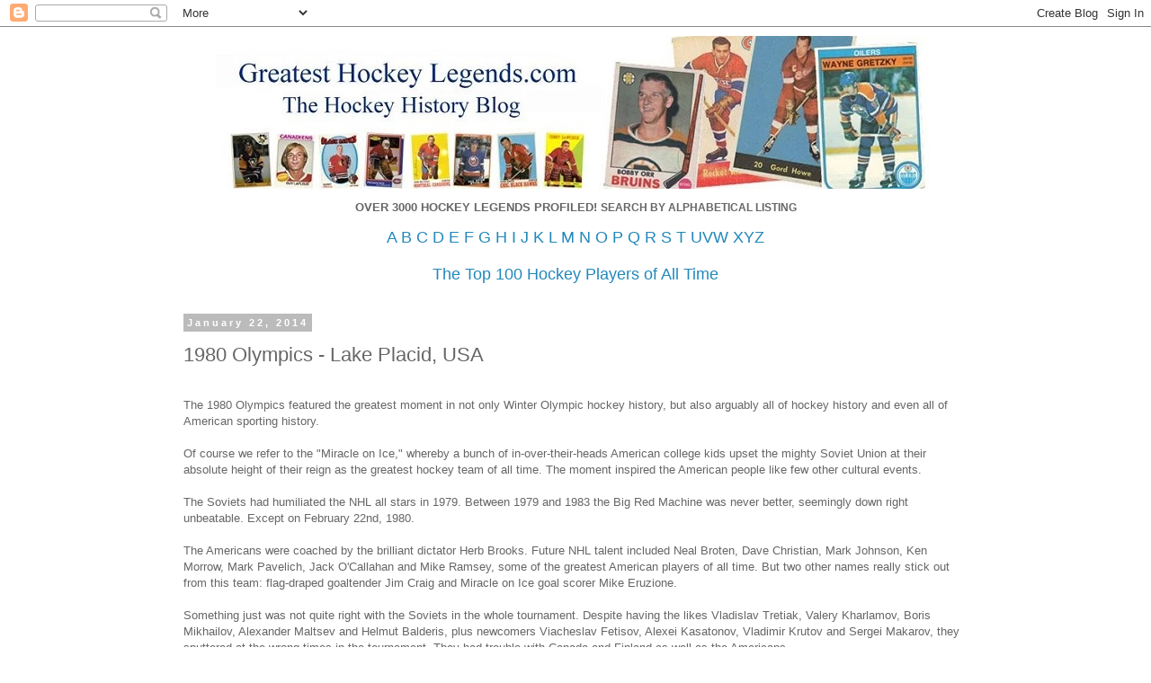

--- FILE ---
content_type: text/html; charset=UTF-8
request_url: http://www.greatesthockeylegends.com/2010/02/1980-olympics-lake-placid-usa.html?showComment=1324482784211
body_size: 15094
content:
<!DOCTYPE html>
<html class='v2' dir='ltr' lang='en-GB'>
<head>
<link href='https://www.blogger.com/static/v1/widgets/335934321-css_bundle_v2.css' rel='stylesheet' type='text/css'/>
<meta content='width=1100' name='viewport'/>
<meta content='text/html; charset=UTF-8' http-equiv='Content-Type'/>
<meta content='blogger' name='generator'/>
<link href='http://www.greatesthockeylegends.com/favicon.ico' rel='icon' type='image/x-icon'/>
<link href='http://www.greatesthockeylegends.com/2010/02/1980-olympics-lake-placid-usa.html' rel='canonical'/>
<link rel="alternate" type="application/atom+xml" title="Greatest Hockey Legends.com - Atom" href="http://www.greatesthockeylegends.com/feeds/posts/default" />
<link rel="alternate" type="application/rss+xml" title="Greatest Hockey Legends.com - RSS" href="http://www.greatesthockeylegends.com/feeds/posts/default?alt=rss" />
<link rel="service.post" type="application/atom+xml" title="Greatest Hockey Legends.com - Atom" href="https://www.blogger.com/feeds/18260422/posts/default" />

<link rel="alternate" type="application/atom+xml" title="Greatest Hockey Legends.com - Atom" href="http://www.greatesthockeylegends.com/feeds/8750586022222901265/comments/default" />
<!--Can't find substitution for tag [blog.ieCssRetrofitLinks]-->
<meta content='http://www.greatesthockeylegends.com/2010/02/1980-olympics-lake-placid-usa.html' property='og:url'/>
<meta content='1980 Olympics - Lake Placid, USA' property='og:title'/>
<meta content=' The 1980 Olympics featured the greatest moment in not only Winter Olympic hockey history, but also arguably all of hockey history and even ...' property='og:description'/>
<title>Greatest Hockey Legends.com: 1980 Olympics - Lake Placid, USA</title>
<style id='page-skin-1' type='text/css'><!--
/*
-----------------------------------------------
Blogger Template Style
Name:     Simple
Designer: Blogger
URL:      www.blogger.com
----------------------------------------------- */
/* Content
----------------------------------------------- */
body {
font: normal normal 12px 'Trebuchet MS', Trebuchet, Verdana, sans-serif;
color: #666666;
background: #ffffff none repeat scroll top left;
padding: 0 0 0 0;
}
html body .region-inner {
min-width: 0;
max-width: 100%;
width: auto;
}
h2 {
font-size: 22px;
}
a:link {
text-decoration:none;
color: #2288bb;
}
a:visited {
text-decoration:none;
color: #888888;
}
a:hover {
text-decoration:underline;
color: #33aaff;
}
.body-fauxcolumn-outer .fauxcolumn-inner {
background: transparent none repeat scroll top left;
_background-image: none;
}
.body-fauxcolumn-outer .cap-top {
position: absolute;
z-index: 1;
height: 400px;
width: 100%;
}
.body-fauxcolumn-outer .cap-top .cap-left {
width: 100%;
background: transparent none repeat-x scroll top left;
_background-image: none;
}
.content-outer {
-moz-box-shadow: 0 0 0 rgba(0, 0, 0, .15);
-webkit-box-shadow: 0 0 0 rgba(0, 0, 0, .15);
-goog-ms-box-shadow: 0 0 0 #333333;
box-shadow: 0 0 0 rgba(0, 0, 0, .15);
margin-bottom: 1px;
}
.content-inner {
padding: 10px 40px;
}
.content-inner {
background-color: #ffffff;
}
/* Header
----------------------------------------------- */
.header-outer {
background: transparent none repeat-x scroll 0 -400px;
_background-image: none;
}
.Header h1 {
font: normal normal 40px 'Trebuchet MS',Trebuchet,Verdana,sans-serif;
color: #000000;
text-shadow: 0 0 0 rgba(0, 0, 0, .2);
}
.Header h1 a {
color: #000000;
}
.Header .description {
font-size: 18px;
color: #000000;
}
.header-inner .Header .titlewrapper {
padding: 22px 0;
}
.header-inner .Header .descriptionwrapper {
padding: 0 0;
}
/* Tabs
----------------------------------------------- */
.tabs-inner .section:first-child {
border-top: 0 solid #dddddd;
}
.tabs-inner .section:first-child ul {
margin-top: -1px;
border-top: 1px solid #dddddd;
border-left: 1px solid #dddddd;
border-right: 1px solid #dddddd;
}
.tabs-inner .widget ul {
background: transparent none repeat-x scroll 0 -800px;
_background-image: none;
border-bottom: 1px solid #dddddd;
margin-top: 0;
margin-left: -30px;
margin-right: -30px;
}
.tabs-inner .widget li a {
display: inline-block;
padding: .6em 1em;
font: normal normal 12px 'Trebuchet MS', Trebuchet, Verdana, sans-serif;
color: #000000;
border-left: 1px solid #ffffff;
border-right: 1px solid #dddddd;
}
.tabs-inner .widget li:first-child a {
border-left: none;
}
.tabs-inner .widget li.selected a, .tabs-inner .widget li a:hover {
color: #000000;
background-color: #eeeeee;
text-decoration: none;
}
/* Columns
----------------------------------------------- */
.main-outer {
border-top: 0 solid transparent;
}
.fauxcolumn-left-outer .fauxcolumn-inner {
border-right: 1px solid transparent;
}
.fauxcolumn-right-outer .fauxcolumn-inner {
border-left: 1px solid transparent;
}
/* Headings
----------------------------------------------- */
div.widget > h2,
div.widget h2.title {
margin: 0 0 1em 0;
font: normal bold 11px 'Trebuchet MS',Trebuchet,Verdana,sans-serif;
color: #000000;
}
/* Widgets
----------------------------------------------- */
.widget .zippy {
color: #999999;
text-shadow: 2px 2px 1px rgba(0, 0, 0, .1);
}
.widget .popular-posts ul {
list-style: none;
}
/* Posts
----------------------------------------------- */
h2.date-header {
font: normal bold 11px Arial, Tahoma, Helvetica, FreeSans, sans-serif;
}
.date-header span {
background-color: #bbbbbb;
color: #ffffff;
padding: 0.4em;
letter-spacing: 3px;
margin: inherit;
}
.main-inner {
padding-top: 35px;
padding-bottom: 65px;
}
.main-inner .column-center-inner {
padding: 0 0;
}
.main-inner .column-center-inner .section {
margin: 0 1em;
}
.post {
margin: 0 0 45px 0;
}
h3.post-title, .comments h4 {
font: normal normal 22px 'Trebuchet MS',Trebuchet,Verdana,sans-serif;
margin: .75em 0 0;
}
.post-body {
font-size: 110%;
line-height: 1.4;
position: relative;
}
.post-body img, .post-body .tr-caption-container, .Profile img, .Image img,
.BlogList .item-thumbnail img {
padding: 2px;
background: #ffffff;
border: 1px solid #eeeeee;
-moz-box-shadow: 1px 1px 5px rgba(0, 0, 0, .1);
-webkit-box-shadow: 1px 1px 5px rgba(0, 0, 0, .1);
box-shadow: 1px 1px 5px rgba(0, 0, 0, .1);
}
.post-body img, .post-body .tr-caption-container {
padding: 5px;
}
.post-body .tr-caption-container {
color: #666666;
}
.post-body .tr-caption-container img {
padding: 0;
background: transparent;
border: none;
-moz-box-shadow: 0 0 0 rgba(0, 0, 0, .1);
-webkit-box-shadow: 0 0 0 rgba(0, 0, 0, .1);
box-shadow: 0 0 0 rgba(0, 0, 0, .1);
}
.post-header {
margin: 0 0 1.5em;
line-height: 1.6;
font-size: 90%;
}
.post-footer {
margin: 20px -2px 0;
padding: 5px 10px;
color: #666666;
background-color: #eeeeee;
border-bottom: 1px solid #eeeeee;
line-height: 1.6;
font-size: 90%;
}
#comments .comment-author {
padding-top: 1.5em;
border-top: 1px solid transparent;
background-position: 0 1.5em;
}
#comments .comment-author:first-child {
padding-top: 0;
border-top: none;
}
.avatar-image-container {
margin: .2em 0 0;
}
#comments .avatar-image-container img {
border: 1px solid #eeeeee;
}
/* Comments
----------------------------------------------- */
.comments .comments-content .icon.blog-author {
background-repeat: no-repeat;
background-image: url([data-uri]);
}
.comments .comments-content .loadmore a {
border-top: 1px solid #999999;
border-bottom: 1px solid #999999;
}
.comments .comment-thread.inline-thread {
background-color: #eeeeee;
}
.comments .continue {
border-top: 2px solid #999999;
}
/* Accents
---------------------------------------------- */
.section-columns td.columns-cell {
border-left: 1px solid transparent;
}
.blog-pager {
background: transparent url(https://resources.blogblog.com/blogblog/data/1kt/simple/paging_dot.png) repeat-x scroll top center;
}
.blog-pager-older-link, .home-link,
.blog-pager-newer-link {
background-color: #ffffff;
padding: 5px;
}
.footer-outer {
border-top: 1px dashed #bbbbbb;
}
/* Mobile
----------------------------------------------- */
body.mobile  {
background-size: auto;
}
.mobile .body-fauxcolumn-outer {
background: transparent none repeat scroll top left;
}
.mobile .body-fauxcolumn-outer .cap-top {
background-size: 100% auto;
}
.mobile .content-outer {
-webkit-box-shadow: 0 0 3px rgba(0, 0, 0, .15);
box-shadow: 0 0 3px rgba(0, 0, 0, .15);
}
.mobile .tabs-inner .widget ul {
margin-left: 0;
margin-right: 0;
}
.mobile .post {
margin: 0;
}
.mobile .main-inner .column-center-inner .section {
margin: 0;
}
.mobile .date-header span {
padding: 0.1em 10px;
margin: 0 -10px;
}
.mobile h3.post-title {
margin: 0;
}
.mobile .blog-pager {
background: transparent none no-repeat scroll top center;
}
.mobile .footer-outer {
border-top: none;
}
.mobile .main-inner, .mobile .footer-inner {
background-color: #ffffff;
}
.mobile-index-contents {
color: #666666;
}
.mobile-link-button {
background-color: #2288bb;
}
.mobile-link-button a:link, .mobile-link-button a:visited {
color: #ffffff;
}
.mobile .tabs-inner .section:first-child {
border-top: none;
}
.mobile .tabs-inner .PageList .widget-content {
background-color: #eeeeee;
color: #000000;
border-top: 1px solid #dddddd;
border-bottom: 1px solid #dddddd;
}
.mobile .tabs-inner .PageList .widget-content .pagelist-arrow {
border-left: 1px solid #dddddd;
}

--></style>
<style id='template-skin-1' type='text/css'><!--
body {
min-width: 977px;
}
.content-outer, .content-fauxcolumn-outer, .region-inner {
min-width: 977px;
max-width: 977px;
_width: 977px;
}
.main-inner .columns {
padding-left: 0px;
padding-right: 0px;
}
.main-inner .fauxcolumn-center-outer {
left: 0px;
right: 0px;
/* IE6 does not respect left and right together */
_width: expression(this.parentNode.offsetWidth -
parseInt("0px") -
parseInt("0px") + 'px');
}
.main-inner .fauxcolumn-left-outer {
width: 0px;
}
.main-inner .fauxcolumn-right-outer {
width: 0px;
}
.main-inner .column-left-outer {
width: 0px;
right: 100%;
margin-left: -0px;
}
.main-inner .column-right-outer {
width: 0px;
margin-right: -0px;
}
#layout {
min-width: 0;
}
#layout .content-outer {
min-width: 0;
width: 800px;
}
#layout .region-inner {
min-width: 0;
width: auto;
}
body#layout div.add_widget {
padding: 8px;
}
body#layout div.add_widget a {
margin-left: 32px;
}
--></style>
<link href='https://www.blogger.com/dyn-css/authorization.css?targetBlogID=18260422&amp;zx=a605647f-994a-49c4-85c9-c3209c052edd' media='none' onload='if(media!=&#39;all&#39;)media=&#39;all&#39;' rel='stylesheet'/><noscript><link href='https://www.blogger.com/dyn-css/authorization.css?targetBlogID=18260422&amp;zx=a605647f-994a-49c4-85c9-c3209c052edd' rel='stylesheet'/></noscript>
<meta name='google-adsense-platform-account' content='ca-host-pub-1556223355139109'/>
<meta name='google-adsense-platform-domain' content='blogspot.com'/>

<!-- data-ad-client=ca-pub-8315642176459331 -->

</head>
<body class='loading variant-simplysimple'>
<div class='navbar section' id='navbar' name='Navbar'><div class='widget Navbar' data-version='1' id='Navbar1'><script type="text/javascript">
    function setAttributeOnload(object, attribute, val) {
      if(window.addEventListener) {
        window.addEventListener('load',
          function(){ object[attribute] = val; }, false);
      } else {
        window.attachEvent('onload', function(){ object[attribute] = val; });
      }
    }
  </script>
<div id="navbar-iframe-container"></div>
<script type="text/javascript" src="https://apis.google.com/js/platform.js"></script>
<script type="text/javascript">
      gapi.load("gapi.iframes:gapi.iframes.style.bubble", function() {
        if (gapi.iframes && gapi.iframes.getContext) {
          gapi.iframes.getContext().openChild({
              url: 'https://www.blogger.com/navbar/18260422?po\x3d8750586022222901265\x26origin\x3dhttp://www.greatesthockeylegends.com',
              where: document.getElementById("navbar-iframe-container"),
              id: "navbar-iframe"
          });
        }
      });
    </script><script type="text/javascript">
(function() {
var script = document.createElement('script');
script.type = 'text/javascript';
script.src = '//pagead2.googlesyndication.com/pagead/js/google_top_exp.js';
var head = document.getElementsByTagName('head')[0];
if (head) {
head.appendChild(script);
}})();
</script>
</div></div>
<div class='body-fauxcolumns'>
<div class='fauxcolumn-outer body-fauxcolumn-outer'>
<div class='cap-top'>
<div class='cap-left'></div>
<div class='cap-right'></div>
</div>
<div class='fauxborder-left'>
<div class='fauxborder-right'></div>
<div class='fauxcolumn-inner'>
</div>
</div>
<div class='cap-bottom'>
<div class='cap-left'></div>
<div class='cap-right'></div>
</div>
</div>
</div>
<div class='content'>
<div class='content-fauxcolumns'>
<div class='fauxcolumn-outer content-fauxcolumn-outer'>
<div class='cap-top'>
<div class='cap-left'></div>
<div class='cap-right'></div>
</div>
<div class='fauxborder-left'>
<div class='fauxborder-right'></div>
<div class='fauxcolumn-inner'>
</div>
</div>
<div class='cap-bottom'>
<div class='cap-left'></div>
<div class='cap-right'></div>
</div>
</div>
</div>
<div class='content-outer'>
<div class='content-cap-top cap-top'>
<div class='cap-left'></div>
<div class='cap-right'></div>
</div>
<div class='fauxborder-left content-fauxborder-left'>
<div class='fauxborder-right content-fauxborder-right'></div>
<div class='content-inner'>
<header>
<div class='header-outer'>
<div class='header-cap-top cap-top'>
<div class='cap-left'></div>
<div class='cap-right'></div>
</div>
<div class='fauxborder-left header-fauxborder-left'>
<div class='fauxborder-right header-fauxborder-right'></div>
<div class='region-inner header-inner'>
<div class='header section' id='header' name='Header'><div class='widget Header' data-version='1' id='Header1'>
<div id='header-inner'>
<a href='http://www.greatesthockeylegends.com/' style='display: block'>
<img alt='Greatest Hockey Legends.com' height='170px; ' id='Header1_headerimg' src='https://blogger.googleusercontent.com/img/b/R29vZ2xl/AVvXsEhd4eKyf1o-9y6NJywi08cjNoe7_eZX9lhLwEnuwyDDbRKrrIdbezHOZnfKUYRAlgX_NjCYLsq0_z0-BKlU3k3ObyBd5E2SUoroTPbADW_ClKkrTxEzSlybXvmfARhOrtD_KHJN/s1600/newbanner2.jpg' style='display: block' width='842px; '/>
</a>
</div>
</div></div>
</div>
</div>
<div class='header-cap-bottom cap-bottom'>
<div class='cap-left'></div>
<div class='cap-right'></div>
</div>
</div>
</header>
<div class='tabs-outer'>
<div class='tabs-cap-top cap-top'>
<div class='cap-left'></div>
<div class='cap-right'></div>
</div>
<div class='fauxborder-left tabs-fauxborder-left'>
<div class='fauxborder-right tabs-fauxborder-right'></div>
<div class='region-inner tabs-inner'>
<div class='tabs section' id='crosscol' name='Cross-column'><div class='widget HTML' data-version='1' id='HTML1'>
<div class='widget-content'>
<p style="text-align: center;"><b><span face="&quot;Trebuchet MS&quot;, Trebuchet, Verdana, sans-serif" style="font-size: small;">OVER 3000 HOCKEY LEGENDS PROFILED!&nbsp;</span><span face="&quot;Trebuchet MS&quot;, Trebuchet, Verdana, sans-serif" style="background-color: white;">SEARCH BY ALPHABETICAL LISTING</span></b></p>
<span style="font-size: 7;"><div style="text-align: center;"><span style="font-size: large;"><span><a href="http://www.greatesthockeylegends.com/2005/09/greatest-hockey-legends.html">A</a>  <a href="http://www.greatesthockeylegends.com/2005/09/greatest-hockey-legends-b.html">B</a>    <a href="http://www.greatesthockeylegends.com/2005/09/greatest-hockey-legends-c.html">C</a>  <a href="http://www.greatesthockeylegends.com/2010/09/greatest-hockey-legends-d.html">D</a>  <a href="http://www.greatesthockeylegends.com/2005/09/greatest-hockey-legends-e.html">E</a>  <a href="http://www.greatesthockeylegends.com/2005/09/greatest-hockey-legends-f.html">F</a>   <a href="http://www.greatesthockeylegends.com/2005/09/greatest-hockey-legends-g.html">G</a>  <a href="http://www.greatesthockeylegends.com/2005/09/greatest-hockey-legends-h.html">H</a>    <a href="http://www.greatesthockeylegends.com/2005/09/greatest-hockey-legends-i.html">I</a>  <a href="http://www.greatesthockeylegends.com/2005/09/greatest-hockey-legends-j.html">J</a>   <a href="http://www.greatesthockeylegends.com/2005/09/greatest-hockey-legends-k.html">K</a>  <a href="http://www.greatesthockeylegends.com/2005/09/greatest-hockey-legends-l.html">L</a>  <a href="http://www.greatesthockeylegends.com/2005/09/greatest-hockey-legends-m.html">M</a>&nbsp;</span><a href="http://www.greatesthockeylegends.com/2005/09/greatest-hockey-legends-n.html">N</a><span> </span><span>    </span><a href="http://www.greatesthockeylegends.com/2005/09/greatest-hockey-legends-o.html">O</a><span> </span><span>  </span><a href="http://www.greatesthockeylegends.com/2005/09/greatest-hockey-legends-p.html">P</a><span> </span><span>    </span><a href="http://www.greatesthockeylegends.com/2005/09/greatest-hockey-legends-q.html">Q</a><span> </span><span>  </span><a href="http://www.greatesthockeylegends.com/2005/09/greatest-hockey-legends-r.html">R</a><span> </span><span>    </span><a href="http://www.greatesthockeylegends.com/2005/09/greatest-hockey-legends-s.html">S</a><span> </span><span>  </span><a href="http://www.greatesthockeylegends.com/2005/09/greatest-hockey-legends-t.html">T</a><span> </span><span>  </span><a href="http://www.greatesthockeylegends.com/2005/09/greatest-hockey-legends-u-v-w.html">UVW</a><span>   </span><a href="http://www.greatesthockeylegends.com/2005/09/greatest-hockey-legends-x-y-z.html">XYZ</a></span></div></span><div style="font-weight: normal; text-align: center;"><br /></div><div style="font-weight: normal; text-align: center;"><a href="https://100hockeygreats.blogspot.com/"><span style="font-size: large;">The Top 100 Hockey Players of All Time</span></a></div>
</div>
<div class='clear'></div>
</div></div>
<div class='tabs no-items section' id='crosscol-overflow' name='Cross-Column 2'></div>
</div>
</div>
<div class='tabs-cap-bottom cap-bottom'>
<div class='cap-left'></div>
<div class='cap-right'></div>
</div>
</div>
<div class='main-outer'>
<div class='main-cap-top cap-top'>
<div class='cap-left'></div>
<div class='cap-right'></div>
</div>
<div class='fauxborder-left main-fauxborder-left'>
<div class='fauxborder-right main-fauxborder-right'></div>
<div class='region-inner main-inner'>
<div class='columns fauxcolumns'>
<div class='fauxcolumn-outer fauxcolumn-center-outer'>
<div class='cap-top'>
<div class='cap-left'></div>
<div class='cap-right'></div>
</div>
<div class='fauxborder-left'>
<div class='fauxborder-right'></div>
<div class='fauxcolumn-inner'>
</div>
</div>
<div class='cap-bottom'>
<div class='cap-left'></div>
<div class='cap-right'></div>
</div>
</div>
<div class='fauxcolumn-outer fauxcolumn-left-outer'>
<div class='cap-top'>
<div class='cap-left'></div>
<div class='cap-right'></div>
</div>
<div class='fauxborder-left'>
<div class='fauxborder-right'></div>
<div class='fauxcolumn-inner'>
</div>
</div>
<div class='cap-bottom'>
<div class='cap-left'></div>
<div class='cap-right'></div>
</div>
</div>
<div class='fauxcolumn-outer fauxcolumn-right-outer'>
<div class='cap-top'>
<div class='cap-left'></div>
<div class='cap-right'></div>
</div>
<div class='fauxborder-left'>
<div class='fauxborder-right'></div>
<div class='fauxcolumn-inner'>
</div>
</div>
<div class='cap-bottom'>
<div class='cap-left'></div>
<div class='cap-right'></div>
</div>
</div>
<!-- corrects IE6 width calculation -->
<div class='columns-inner'>
<div class='column-center-outer'>
<div class='column-center-inner'>
<div class='main section' id='main' name='Main'><div class='widget Blog' data-version='1' id='Blog1'>
<div class='blog-posts hfeed'>

          <div class="date-outer">
        
<h2 class='date-header'><span>January 22, 2014</span></h2>

          <div class="date-posts">
        
<div class='post-outer'>
<div class='post hentry uncustomized-post-template' itemprop='blogPost' itemscope='itemscope' itemtype='http://schema.org/BlogPosting'>
<meta content='18260422' itemprop='blogId'/>
<meta content='8750586022222901265' itemprop='postId'/>
<a name='8750586022222901265'></a>
<h3 class='post-title entry-title' itemprop='name'>
1980 Olympics - Lake Placid, USA
</h3>
<div class='post-header'>
<div class='post-header-line-1'></div>
</div>
<div class='post-body entry-content' id='post-body-8750586022222901265' itemprop='description articleBody'>
<br />
The 1980 Olympics featured the greatest moment in not only Winter Olympic hockey history, but also arguably all of hockey history and even all of American sporting history.<br />
<br />
Of course we refer to the "Miracle on Ice," whereby a bunch of in-over-their-heads American college kids upset the mighty Soviet Union at their absolute height of their reign as the greatest hockey team of all time. The moment inspired the American people like few other cultural events.<br />
<br />
The Soviets had humiliated the NHL all stars in 1979. Between 1979 and 1983 the Big Red Machine was never better, seemingly down right unbeatable. Except on February 22nd, 1980.<br />
<br />
<div class="separator" style="clear: both; text-align: center;">
</div>
The Americans were coached by the brilliant dictator Herb Brooks. Future NHL talent included Neal Broten, Dave Christian, Mark Johnson, Ken Morrow, Mark Pavelich, Jack O'Callahan and Mike Ramsey, some of the greatest American players of all time. But two other names really stick out from this team: flag-draped goaltender Jim Craig and Miracle on Ice goal scorer Mike Eruzione.<br />
<br />
Something just was not quite right with the Soviets in the whole tournament. Despite having the likes Vladislav Tretiak, Valery Kharlamov, Boris Mikhailov, Alexander Maltsev and Helmut Balderis, plus newcomers Viacheslav Fetisov, Alexei Kasatonov, Vladimir Krutov and Sergei Makarov, they sputtered at the wrong times in the tournament. They had trouble with Canada and Finland as well as the Americans.<br />
<br />
<span style="font-weight: bold;">Canada's Near Miracle</span><br />
<br />
Canada actually came close to their own miracle, too. They brought in their own bunch of collegiate hockey players and college coaches and were unfortunate not to have medalled.<br />
<br />
With Father Bauer in his last Olympics as managing director and coaches Tom Watt (University of Toronto) and Clare Drake (University of Alberta), Canada was led on the ice by future NHL stars like of Glenn Anderson, Randy Gregg, Paul MacLean, Jim Nill, Tim Watters and Don Spring. Other key players were Jim Devaney (who led the team in scoring), Dave Hindmarch, Dan D'Alvise, Ken Berry, Kevin Maxwell and goaltenders Paul Pageau and Bob Dupuis. Veteran national team member Terry O'Malley was the elder statesman of the group.<br />
<br />
The upstart Canadians nearly upset the Soviets themselves, eventually bowing 6-4. At that point in the tournament had Canada knocked off the Soviets they would have set themselves up nicely for a shot at gold. The Soviets didn't shake the Canadians until half way through the third period, and even then the go-ahead goal was scored amidst extreme controversy. The Canadians alleged Soviet goal scorer Vladimir Golikov used an illegal stick to score the goal. Canada's Stelio Zupancich even tried to enter the Soviet bench to wrestle the stick away from Golikov to show American referee Jim Neagles. A melee ensued, although no penalties were called.<br />
<br />
<span style="font-weight: bold;">Other Notable Players:</span><br />
<br />
Finland debuted a youngster named Jari Kurri. Kari Eloranta, Mikko Leinonen, and Tapio Levo would also go on to the NHL. If it were not for the American victory, the Finns, one of the weaker hockey nations at the time, would have been the surprise story of the Olympics. They finished fourth. Although they opened the tournament with a lacklustre loss against Poland, they went on to knock off Canada and played very well against the Soviets.<br />
<br />
Sweden, winners of the bronze medal, had future NHL talent in Mats Naslund, Pelle Lindbergh, and Tomas Jonsson. The Czechoslovakian team had a lot of names that would go on to the NHL, although mostly as veterans: Jiri Bubla, Miroslav Dvorak, Miroslav Frycer, Milan Novy, Jaroslav Pouzar and the three Stastny brothers - Marian, Peter and Anton.<br />
<br />
<span style="font-weight: bold;">Poor Hosts</span><br />
<br />
Whenever the name Lake Placid and everyone thinks of Olympic glory and the 1980 Miracle on Ice. 1980 was the second time Lake Placid had hosted the Olympics, and they seemed to be regularly in consideration, especially when there was a lack of candidates interested in hosting the games. That's exactly what happened when the IOC convened in Vienna on October 23, 1974 to chose the 1980 Winter Olympics host city. Lake Placid was the only entry, and no one objected.<br />
<br />
The Americans proved to be poor hosts. Transportation to Lake Placid was poorly organized, with more than 12,000 spectators stranded. Controversy erupted when ticket issuing was completely bumbled. Athlete accommodation was unbelievably bad. The athletes called the Olympic village "the jail," which proved to be very apt. The facilities were turned into a minimum security prison. Fans and tourists had few options of staying in the Olympic city, instead taking accommodation and bus and even helicopter tour packages out of Albany, New York and even Montreal.<br />
<br />
Perhaps worst of all was ABC's mishandling of the coverage. They were vilified for ignoring these aforementioned controversies, but they were never forgiven for the biggest blunder of all. Somehow, they decided not to show the famous Miracle on Ice game live. Instead, the American people had to watch arguably the greatest moment in American sporting history on tape delay, after the fact and with the drama and impact lost forever.<br />
<br />
<span style="background-color: white; font-family: &quot;georgia&quot; , &quot;times&quot; , serif; font-size: 13px; line-height: 20.992000579833984px; margin: 0px; padding: 0px; text-align: justify;">GreatestHockeyLegends.com is the home of an extensive history of Olympic hockey. You can view each Olympic hockey tournament (men's and women's) below by clicking on the year of your choice. You can also enjoy my profiles of&nbsp;</span><a href="http://www.greatesthockeylegends.com/search/label/Olympic%20Hockey%20Legends" style="background-color: white; color: #004387; font-family: Georgia, Times, serif; font-size: 13px; line-height: 20.992000579833984px; margin: 0px; padding: 0px; text-align: justify;">Olympic Hockey Legends</a><span style="background-color: white; font-family: &quot;georgia&quot; , &quot;times&quot; , serif; font-size: 13px; line-height: 20.992000579833984px; margin: 0px; padding: 0px; text-align: justify;">.</span><br />
<br style="background-color: white; font-family: Georgia, Times, serif; font-size: 13px; line-height: 20.992000579833984px; margin: 0px; padding: 0px; text-align: justify;" />
<span style="background-color: white; font-family: &quot;georgia&quot; , &quot;times&quot; , serif; font-size: 13px; line-height: 20.992000579833984px; margin: 0px; padding: 0px; text-align: justify;"><a href="http://www.greatesthockeylegends.com/2010/01/1920-hockey-debuts-at-summer-olympics.html" style="color: #004387; line-height: 18.9375px; margin: 0px; padding: 0px; text-decoration: none;">1920</a><span style="line-height: 18.9375px; margin: 0px; padding: 0px;">&nbsp;- Antwerp, Belgium</span><br style="line-height: 18.9375px; margin: 0px; padding: 0px;" /><a href="http://www.greatesthockeylegends.com/2010/01/1924-first-winter-olympic-games.html" style="color: #004387; line-height: 18.9375px; margin: 0px; padding: 0px; text-decoration: none;">1924</a><span style="line-height: 18.9375px; margin: 0px; padding: 0px;">&nbsp;- Chamonix, France</span><br style="line-height: 18.9375px; margin: 0px; padding: 0px;" /><a href="http://www.greatesthockeylegends.com/2010/01/1928-winter-olympics-st-moritz.html" style="color: #004387; line-height: 18.9375px; margin: 0px; padding: 0px; text-decoration: none;">1928</a><span style="line-height: 18.9375px; margin: 0px; padding: 0px;">&nbsp;- St. Moritz, Switz.</span><br style="line-height: 18.9375px; margin: 0px; padding: 0px;" /><a href="http://www.greatesthockeylegends.com/2010/01/1932-olympics-lake-placid-united-states.html" style="color: #004387; line-height: 18.9375px; margin: 0px; padding: 0px; text-decoration: none;">1932</a><span style="line-height: 18.9375px; margin: 0px; padding: 0px;">&nbsp;- Lake Placid, USA</span><br style="line-height: 18.9375px; margin: 0px; padding: 0px;" /><a href="http://www.greatesthockeylegends.com/2010/01/1936-olympics-garmisch-partenkirchen.html" style="color: #004387; line-height: 18.9375px; margin: 0px; padding: 0px; text-decoration: none;">1936</a><span style="line-height: 18.9375px; margin: 0px; padding: 0px;">&nbsp;- G.P., Germany</span><br style="line-height: 18.9375px; margin: 0px; padding: 0px;" /><span style="line-height: 18.9375px; margin: 0px; padding: 0px;">1940 - No Games - WWII</span><br style="line-height: 18.9375px; margin: 0px; padding: 0px;" /><span style="line-height: 18.9375px; margin: 0px; padding: 0px;">1944 - No Games - WWII</span><br style="line-height: 18.9375px; margin: 0px; padding: 0px;" /><a href="http://www.greatesthockeylegends.com/2010/01/1948-olympics-st-moritz-switzlerand.html" style="color: #004387; line-height: 18.9375px; margin: 0px; padding: 0px; text-decoration: none;">1948</a><span style="line-height: 18.9375px; margin: 0px; padding: 0px;">&nbsp;- St. Moritz, Switz.</span><br style="line-height: 18.9375px; margin: 0px; padding: 0px;" /><a href="http://www.greatesthockeylegends.com/2010/01/1952-olympics-oslo-norway.html" style="color: #004387; line-height: 18.9375px; margin: 0px; padding: 0px; text-decoration: none;">1952</a><span style="line-height: 18.9375px; margin: 0px; padding: 0px;">&nbsp;- Oslo, Norway</span><br style="line-height: 18.9375px; margin: 0px; padding: 0px;" /><a href="http://www.greatesthockeylegends.com/2010/01/1956-olympics-cortina-dampezzo-italy.html" style="color: #004387; line-height: 18.9375px; margin: 0px; padding: 0px; text-decoration: none;">1956</a><span style="line-height: 18.9375px; margin: 0px; padding: 0px;">&nbsp;- Cortina, Italy</span><br style="line-height: 18.9375px; margin: 0px; padding: 0px;" /><a href="http://www.greatesthockeylegends.com/2010/01/1960-olympics-squaw-valley-usa.html" style="color: #004387; line-height: 18.9375px; margin: 0px; padding: 0px; text-decoration: none;">1960</a><span style="line-height: 18.9375px; margin: 0px; padding: 0px;">&nbsp;- Squaw Valley, USA</span><br style="line-height: 18.9375px; margin: 0px; padding: 0px;" /><a href="http://www.greatesthockeylegends.com/2010/01/1964-olympics-innsbruck-austria.html" style="color: #004387; line-height: 18.9375px; margin: 0px; padding: 0px; text-decoration: none;">1964</a><span style="line-height: 18.9375px; margin: 0px; padding: 0px;">&nbsp;- Innsbruck, Austria</span><br style="line-height: 18.9375px; margin: 0px; padding: 0px;" /><a href="http://www.greatesthockeylegends.com/2010/02/1968-olympics-grenoble-france.html" style="color: #004387; line-height: 18.9375px; margin: 0px; padding: 0px; text-decoration: none;">1968</a><span style="line-height: 18.9375px; margin: 0px; padding: 0px;">&nbsp;- Grenoble, France</span><br style="line-height: 18.9375px; margin: 0px; padding: 0px;" /><a href="http://www.greatesthockeylegends.com/2010/02/1972-olympics-at-sapporo-japan.html" style="color: #004387; line-height: 18.9375px; margin: 0px; padding: 0px; text-decoration: none;">1972</a><span style="line-height: 18.9375px; margin: 0px; padding: 0px;">&nbsp;- Sapporo, Japan</span><br style="line-height: 18.9375px; margin: 0px; padding: 0px;" /><a href="http://www.greatesthockeylegends.com/2010/02/1976-olympics-at-innsbruck-austria.html" style="color: #004387; line-height: 18.9375px; margin: 0px; padding: 0px; text-decoration: none;">1976</a><span style="line-height: 18.9375px; margin: 0px; padding: 0px;">&nbsp;- Innsbruck, Austria</span><br style="line-height: 18.9375px; margin: 0px; padding: 0px;" /><a href="http://www.greatesthockeylegends.com/2010/02/1980-olympics-lake-placid-usa.html" style="color: #004387; line-height: 18.9375px; margin: 0px; padding: 0px; text-decoration: none;">1980</a><span style="line-height: 18.9375px; margin: 0px; padding: 0px;">&nbsp;- Lake Placid, USA</span><br style="line-height: 18.9375px; margin: 0px; padding: 0px;" /><a href="http://www.greatesthockeylegends.com/2010/02/1984-olympics-sarajevo-yugoslavia.html" style="color: #004387; line-height: 18.9375px; margin: 0px; padding: 0px; text-decoration: none;">1984</a><span style="line-height: 18.9375px; margin: 0px; padding: 0px;">&nbsp;- Sarajevo, Yugoslavia</span><br style="line-height: 18.9375px; margin: 0px; padding: 0px;" /><a href="http://www.greatesthockeylegends.com/2010/02/1988-olympics-calgary-alberta-canada.html" style="color: #004387; line-height: 18.9375px; margin: 0px; padding: 0px; text-decoration: none;">1988</a><span style="line-height: 18.9375px; margin: 0px; padding: 0px;">&nbsp;- Calgary, Canada</span><br style="line-height: 18.9375px; margin: 0px; padding: 0px;" /><a href="http://www.greatesthockeylegends.com/2010/02/1992-olympics-albertville-france.html" style="color: #004387; line-height: 18.9375px; margin: 0px; padding: 0px; text-decoration: none;">1992</a><span style="line-height: 18.9375px; margin: 0px; padding: 0px;">&nbsp;- Albertville, France</span><br style="line-height: 18.9375px; margin: 0px; padding: 0px;" /><a href="http://www.greatesthockeylegends.com/2010/02/1994-olympics-lillehammer-norway.html" style="color: #004387; line-height: 18.9375px; margin: 0px; padding: 0px; text-decoration: none;">1994</a><span style="line-height: 18.9375px; margin: 0px; padding: 0px;">&nbsp;- Lillehammer, Norway</span><br style="line-height: 18.9375px; margin: 0px; padding: 0px;" /><a href="http://www.greatesthockeylegends.com/2010/02/1998-olympics-nagano-japan.html" style="color: #004387; line-height: 18.9375px; margin: 0px; padding: 0px; text-decoration: none;">1998</a><span style="line-height: 18.9375px; margin: 0px; padding: 0px;">&nbsp;- Nagano, Japan</span><br style="line-height: 18.9375px; margin: 0px; padding: 0px;" /><a href="http://www.greatesthockeylegends.com/2010/02/2002-olympics-salt-lake-city-utah.html" style="color: #004387; line-height: 18.9375px; margin: 0px; padding: 0px; text-decoration: none;">2002</a><span style="line-height: 18.9375px; margin: 0px; padding: 0px;">&nbsp;- Salt Lake City, USA</span><br style="line-height: 18.9375px; margin: 0px; padding: 0px;" /><a href="http://www.greatesthockeylegends.com/2010/02/2006-olympics-turin-italy.html" style="color: #004387; line-height: 18.9375px; margin: 0px; padding: 0px; text-decoration: none;">2006</a><span style="line-height: 18.9375px; margin: 0px; padding: 0px;">&nbsp;- Torino, Italy</span></span><br />
<span style="background-color: white; font-family: &quot;georgia&quot; , &quot;times&quot; , serif; font-size: 13px; line-height: 20.992000579833984px; margin: 0px; padding: 0px; text-align: justify;"><span style="line-height: 18.9375px; margin: 0px; padding: 0px;"><a href="http://www.greatesthockeylegends.com/search/label/2010%20Olympics" style="color: #004387; margin: 0px; padding: 0px;">2010</a>&nbsp;- Vancouver, Canada</span></span>
<div style='clear: both;'></div>
</div>
<div class='post-footer'>
<div class='post-footer-line post-footer-line-1'>
<span class='post-author vcard'>
</span>
<span class='post-timestamp'>
at
<meta content='http://www.greatesthockeylegends.com/2010/02/1980-olympics-lake-placid-usa.html' itemprop='url'/>
<a class='timestamp-link' href='http://www.greatesthockeylegends.com/2010/02/1980-olympics-lake-placid-usa.html' rel='bookmark' title='permanent link'><abbr class='published' itemprop='datePublished' title='2014-01-22T00:06:00-05:00'>January 22, 2014</abbr></a>
</span>
<span class='post-comment-link'>
</span>
<span class='post-icons'>
<span class='item-action'>
<a href='https://www.blogger.com/email-post/18260422/8750586022222901265' title='Email Post'>
<img alt='' class='icon-action' height='13' src='https://resources.blogblog.com/img/icon18_email.gif' width='18'/>
</a>
</span>
<span class='item-control blog-admin pid-1937908215'>
<a href='https://www.blogger.com/post-edit.g?blogID=18260422&postID=8750586022222901265&from=pencil' title='Edit Post'>
<img alt='' class='icon-action' height='18' src='https://resources.blogblog.com/img/icon18_edit_allbkg.gif' width='18'/>
</a>
</span>
</span>
<div class='post-share-buttons goog-inline-block'>
<a class='goog-inline-block share-button sb-email' href='https://www.blogger.com/share-post.g?blogID=18260422&postID=8750586022222901265&target=email' target='_blank' title='Email This'><span class='share-button-link-text'>Email This</span></a><a class='goog-inline-block share-button sb-blog' href='https://www.blogger.com/share-post.g?blogID=18260422&postID=8750586022222901265&target=blog' onclick='window.open(this.href, "_blank", "height=270,width=475"); return false;' target='_blank' title='BlogThis!'><span class='share-button-link-text'>BlogThis!</span></a><a class='goog-inline-block share-button sb-twitter' href='https://www.blogger.com/share-post.g?blogID=18260422&postID=8750586022222901265&target=twitter' target='_blank' title='Share to X'><span class='share-button-link-text'>Share to X</span></a><a class='goog-inline-block share-button sb-facebook' href='https://www.blogger.com/share-post.g?blogID=18260422&postID=8750586022222901265&target=facebook' onclick='window.open(this.href, "_blank", "height=430,width=640"); return false;' target='_blank' title='Share to Facebook'><span class='share-button-link-text'>Share to Facebook</span></a><a class='goog-inline-block share-button sb-pinterest' href='https://www.blogger.com/share-post.g?blogID=18260422&postID=8750586022222901265&target=pinterest' target='_blank' title='Share to Pinterest'><span class='share-button-link-text'>Share to Pinterest</span></a>
</div>
</div>
<div class='post-footer-line post-footer-line-2'>
<span class='post-labels'>
Labels:
<a href='http://www.greatesthockeylegends.com/search/label/1980%20Olympics' rel='tag'>1980 Olympics</a>,
<a href='http://www.greatesthockeylegends.com/search/label/Miracle%20On%20Ice' rel='tag'>Miracle On Ice</a>
</span>
</div>
<div class='post-footer-line post-footer-line-3'>
<span class='post-location'>
</span>
</div>
</div>
</div>
<div class='comments' id='comments'>
<a name='comments'></a>
<h4>10 comments:</h4>
<div id='Blog1_comments-block-wrapper'>
<dl class='' id='comments-block'>
<dt class='comment-author blogger-comment-icon' id='c8196877151625781887'>
<a name='c8196877151625781887'></a>
<a href='https://www.blogger.com/profile/14897607850370574931' rel='nofollow'>AH</a>
said...
</dt>
<dd class='comment-body' id='Blog1_cmt-8196877151625781887'>
<p>
I&#39;m certainly glad that you mentioned the fact that USSR struggled already before the USA game. I&#39;m tired of the Miracle stories where they only mention the 1979 Challenge Cup and 1981 Canada Cup and blah blah blah; the result was certainly surprising in itself, and there&#39;s no need to overdo it just for the sake of it! For those couple of weeks, the Soviets did not look that unbeatable. <br /><br />I think big reason for USSR&#39;s failure was the deterioration of the big line of Mikhailov, Petrov and Kharlamov. They definitely looked tired and slowish, especially in the 3rd period of the USA game... and yet Tikhonov still trusted them to save the day - as they had done numerous times before - way too much. Young guns like Krutov, Makarov and Fetisov weren&#39;t maybe quite ready yet to take completely over. <br /><br />I know how Tretiak loves to claim that if Tikhonov hadn&#39;t pulled him, USSR would have won. IMO Tikhonov made a mistake, but it is also true that Tretiak had played pretty poorly throughout the tournament.<br /><br />I would also blame the defensemen a little bit; quite a few defensive blunders in the Miracle game.<br /><br />But you&#39;re right; generally, the 1979-83 Soviets were as unbeatable a team as there has ever been.
</p>
</dd>
<dd class='comment-footer'>
<span class='comment-timestamp'>
<a href='http://www.greatesthockeylegends.com/2010/02/1980-olympics-lake-placid-usa.html?showComment=1272177020986#c8196877151625781887' title='comment permalink'>
2:30 am
</a>
<span class='item-control blog-admin pid-1505864963'>
<a class='comment-delete' href='https://www.blogger.com/comment/delete/18260422/8196877151625781887' title='Delete Comment'>
<img src='https://resources.blogblog.com/img/icon_delete13.gif'/>
</a>
</span>
</span>
</dd>
<dt class='comment-author anon-comment-icon' id='c7402269724857103301'>
<a name='c7402269724857103301'></a>
Anonymous
said...
</dt>
<dd class='comment-body' id='Blog1_cmt-7402269724857103301'>
<p>
I wish more U.S. Olympic Ice Hockey teams would prepare for the Olympics with the same or similiar PHYSICAL CONDITIONING and TACTICAL methods that Herb Brooks used in 1979-80 when the U.S. played well and won the Gold Medal!
</p>
</dd>
<dd class='comment-footer'>
<span class='comment-timestamp'>
<a href='http://www.greatesthockeylegends.com/2010/02/1980-olympics-lake-placid-usa.html?showComment=1304542424875#c7402269724857103301' title='comment permalink'>
4:53 pm
</a>
<span class='item-control blog-admin pid-2023547313'>
<a class='comment-delete' href='https://www.blogger.com/comment/delete/18260422/7402269724857103301' title='Delete Comment'>
<img src='https://resources.blogblog.com/img/icon_delete13.gif'/>
</a>
</span>
</span>
</dd>
<dt class='comment-author anon-comment-icon' id='c2196492077738687475'>
<a name='c2196492077738687475'></a>
Anonymous
said...
</dt>
<dd class='comment-body' id='Blog1_cmt-2196492077738687475'>
<p>
I wish that amateurs were still used in the Olympics. I hate that the NHL&#39;ers are playing. It is not fair to the college kids who would like a shot at Olympic Gold.<br />I dont even watch the Olympic Hockey anymore.   -Joe
</p>
</dd>
<dd class='comment-footer'>
<span class='comment-timestamp'>
<a href='http://www.greatesthockeylegends.com/2010/02/1980-olympics-lake-placid-usa.html?showComment=1324482784211#c2196492077738687475' title='comment permalink'>
10:53 am
</a>
<span class='item-control blog-admin pid-2023547313'>
<a class='comment-delete' href='https://www.blogger.com/comment/delete/18260422/2196492077738687475' title='Delete Comment'>
<img src='https://resources.blogblog.com/img/icon_delete13.gif'/>
</a>
</span>
</span>
</dd>
<dt class='comment-author anon-comment-icon' id='c3312601880656021530'>
<a name='c3312601880656021530'></a>
Jim Allison
said...
</dt>
<dd class='comment-body' id='Blog1_cmt-3312601880656021530'>
<p>
In the &#39;80 &quot;O&#39;s&quot; the US didn&#39;t face the Canadians because they were in the opposite (or Red Div).<br />We place so much emphasis on what the Americans did, and forget in my opinion, the great accomplishments of our neighbors to the north in those same games. <br />When the Canadians win, well they and us are the (only) two North American teams and H powers.  Living in Minnesota, the top H state in America and one that borders two Canadian provences, I am extremely proud, honored, and happy for what they do in the Winter Games.  Their history in them is amazing especially from 1920 to 1952, and beyond
</p>
</dd>
<dd class='comment-footer'>
<span class='comment-timestamp'>
<a href='http://www.greatesthockeylegends.com/2010/02/1980-olympics-lake-placid-usa.html?showComment=1389460202114#c3312601880656021530' title='comment permalink'>
12:10 pm
</a>
<span class='item-control blog-admin pid-2023547313'>
<a class='comment-delete' href='https://www.blogger.com/comment/delete/18260422/3312601880656021530' title='Delete Comment'>
<img src='https://resources.blogblog.com/img/icon_delete13.gif'/>
</a>
</span>
</span>
</dd>
<dt class='comment-author anon-comment-icon' id='c6370167397694809641'>
<a name='c6370167397694809641'></a>
Anonymous
said...
</dt>
<dd class='comment-body' id='Blog1_cmt-6370167397694809641'>
<p>
&quot;but also arguably all of hockey history&quot;<br /><br />Well, to an American, perhaps it is the greatest moment in hockey history. However, in reality, it doesn&#39;t even come close. A greater moment was Canada&#39;s victory over the Soviet Union in the 1972 Summit Series (I&#39;m refering, especially, to the Paul Henderson goal that won the series.). As a Canadian, and someone who knows a bit about hockey and its history, I can think of many moments that surpass the 1980 Olympic hockey final. Many of those moments relate to the NHL, others to great senior teams like the Trail British Columbia Smoke Eaters, who defeated the Soviets in 1962.
</p>
</dd>
<dd class='comment-footer'>
<span class='comment-timestamp'>
<a href='http://www.greatesthockeylegends.com/2010/02/1980-olympics-lake-placid-usa.html?showComment=1393133100617#c6370167397694809641' title='comment permalink'>
12:25 am
</a>
<span class='item-control blog-admin pid-2023547313'>
<a class='comment-delete' href='https://www.blogger.com/comment/delete/18260422/6370167397694809641' title='Delete Comment'>
<img src='https://resources.blogblog.com/img/icon_delete13.gif'/>
</a>
</span>
</span>
</dd>
<dt class='comment-author blog-author blogger-comment-icon' id='c3594061965683815377'>
<a name='c3594061965683815377'></a>
<a href='https://www.blogger.com/profile/01906327400250923397' rel='nofollow'>Joe Pelletier</a>
said...
</dt>
<dd class='comment-body' id='Blog1_cmt-3594061965683815377'>
<p>
The Smokies won in 1961, bud.
</p>
</dd>
<dd class='comment-footer'>
<span class='comment-timestamp'>
<a href='http://www.greatesthockeylegends.com/2010/02/1980-olympics-lake-placid-usa.html?showComment=1393135049957#c3594061965683815377' title='comment permalink'>
12:57 am
</a>
<span class='item-control blog-admin pid-1937908215'>
<a class='comment-delete' href='https://www.blogger.com/comment/delete/18260422/3594061965683815377' title='Delete Comment'>
<img src='https://resources.blogblog.com/img/icon_delete13.gif'/>
</a>
</span>
</span>
</dd>
<dt class='comment-author blogger-comment-icon' id='c7125210000076365509'>
<a name='c7125210000076365509'></a>
<a href='https://www.blogger.com/profile/09701629372458030897' rel='nofollow'>Unknown</a>
said...
</dt>
<dd class='comment-body' id='Blog1_cmt-7125210000076365509'>
<p>
It was &#39;John&#39; Devaney ..not Jim.<br /><br />Kevin Primeau
</p>
</dd>
<dd class='comment-footer'>
<span class='comment-timestamp'>
<a href='http://www.greatesthockeylegends.com/2010/02/1980-olympics-lake-placid-usa.html?showComment=1399318615470#c7125210000076365509' title='comment permalink'>
3:36 pm
</a>
<span class='item-control blog-admin pid-775370202'>
<a class='comment-delete' href='https://www.blogger.com/comment/delete/18260422/7125210000076365509' title='Delete Comment'>
<img src='https://resources.blogblog.com/img/icon_delete13.gif'/>
</a>
</span>
</span>
</dd>
<dt class='comment-author anon-comment-icon' id='c6955800206483818328'>
<a name='c6955800206483818328'></a>
Anonymous
said...
</dt>
<dd class='comment-body' id='Blog1_cmt-6955800206483818328'>
<p>
When Hollywood will stop showing Russians as blockheads or villains like in &quot;Miracle&quot;. Can you believe that on another side of the earth are the usual people too. And they just want to win Olympics too. Aren&#39;t you so scared that you see us this way? I&#39;m sure that it&#39;s not.<br />p.s. I&#39;m so proud of my country if everyone&#39;s just dreaming to win &quot;Red Machine&quot;.
</p>
</dd>
<dd class='comment-footer'>
<span class='comment-timestamp'>
<a href='http://www.greatesthockeylegends.com/2010/02/1980-olympics-lake-placid-usa.html?showComment=1403167072859#c6955800206483818328' title='comment permalink'>
4:37 am
</a>
<span class='item-control blog-admin pid-2023547313'>
<a class='comment-delete' href='https://www.blogger.com/comment/delete/18260422/6955800206483818328' title='Delete Comment'>
<img src='https://resources.blogblog.com/img/icon_delete13.gif'/>
</a>
</span>
</span>
</dd>
<dt class='comment-author anon-comment-icon' id='c8583223746718741634'>
<a name='c8583223746718741634'></a>
Anonymous
said...
</dt>
<dd class='comment-body' id='Blog1_cmt-8583223746718741634'>
<p>
I think the U.S. Victory over the Soviet&#39;s in 1980 was big but the Soviet&#39;s were showing signs they were vulnerable before their Game against the U.S. especially as far as their Goaltending was concerned.
</p>
</dd>
<dd class='comment-footer'>
<span class='comment-timestamp'>
<a href='http://www.greatesthockeylegends.com/2010/02/1980-olympics-lake-placid-usa.html?showComment=1426617531311#c8583223746718741634' title='comment permalink'>
2:38 pm
</a>
<span class='item-control blog-admin pid-2023547313'>
<a class='comment-delete' href='https://www.blogger.com/comment/delete/18260422/8583223746718741634' title='Delete Comment'>
<img src='https://resources.blogblog.com/img/icon_delete13.gif'/>
</a>
</span>
</span>
</dd>
<dt class='comment-author anon-comment-icon' id='c5032468108176594052'>
<a name='c5032468108176594052'></a>
Gerry
said...
</dt>
<dd class='comment-body' id='Blog1_cmt-5032468108176594052'>
<p>
One of the anonymous comments to this article suggests that they wish amateurs would be allowed to continue to play in the Olympics.  The most pathetic thing about the so-called Russian &quot;powerhouse&quot; team is that they were professional by all characteristics, and did not deserve any of the Olympic medals that they won.  Stacking a team with a countries best players, letting them play all year round under the guise of military engineers and so on is the greatest farce in sport.  Despite their stacking teams, the Red Army never beat the best Canadian teams - 72, Canada&#39;s best Canada Cup team ever in 76, 87 Canada Cup, and recent Olympics in Vancouver, Russia and Utah. Imagine had the Boston Bruins with Orr and Esposito in their prime, the Buffalo Sabres with the French Connection Line, the Stanley Cup multi-winners NY Islanders of the Eighties or Gretzky and his Oilers played together all year round and entered the Olympics or European Championships  Everyone knows that Canada&#39;s best players were in the NHL and not always available for the Olympics. The fact that the &quot;amateur&quot; US team and the Canadian Olympic team which was much stronger than the talented US team gave this pro USSR team a handful says it all. <br />
</p>
</dd>
<dd class='comment-footer'>
<span class='comment-timestamp'>
<a href='http://www.greatesthockeylegends.com/2010/02/1980-olympics-lake-placid-usa.html?showComment=1486956012601#c5032468108176594052' title='comment permalink'>
10:20 pm
</a>
<span class='item-control blog-admin pid-2023547313'>
<a class='comment-delete' href='https://www.blogger.com/comment/delete/18260422/5032468108176594052' title='Delete Comment'>
<img src='https://resources.blogblog.com/img/icon_delete13.gif'/>
</a>
</span>
</span>
</dd>
</dl>
</div>
<p class='comment-footer'>
<a href='https://www.blogger.com/comment/fullpage/post/18260422/8750586022222901265' onclick=''>Post a Comment</a>
</p>
</div>
</div>

        </div></div>
      
</div>
<div class='blog-pager' id='blog-pager'>
<span id='blog-pager-newer-link'>
<a class='blog-pager-newer-link' href='http://www.greatesthockeylegends.com/2014/01/bad-hockey-card-of-day-lanny-mcdonald.html' id='Blog1_blog-pager-newer-link' title='Newer Post'>Newer Post</a>
</span>
<span id='blog-pager-older-link'>
<a class='blog-pager-older-link' href='http://www.greatesthockeylegends.com/2014/01/bad-hockey-card-of-day-morris-lukowich.html' id='Blog1_blog-pager-older-link' title='Older Post'>Older Post</a>
</span>
<a class='home-link' href='http://www.greatesthockeylegends.com/'>Home</a>
</div>
<div class='clear'></div>
<div class='post-feeds'>
<div class='feed-links'>
Subscribe to:
<a class='feed-link' href='http://www.greatesthockeylegends.com/feeds/8750586022222901265/comments/default' target='_blank' type='application/atom+xml'>Post Comments (Atom)</a>
</div>
</div>
</div></div>
</div>
</div>
<div class='column-left-outer'>
<div class='column-left-inner'>
<aside>
</aside>
</div>
</div>
<div class='column-right-outer'>
<div class='column-right-inner'>
<aside>
</aside>
</div>
</div>
</div>
<div style='clear: both'></div>
<!-- columns -->
</div>
<!-- main -->
</div>
</div>
<div class='main-cap-bottom cap-bottom'>
<div class='cap-left'></div>
<div class='cap-right'></div>
</div>
</div>
<footer>
<div class='footer-outer'>
<div class='footer-cap-top cap-top'>
<div class='cap-left'></div>
<div class='cap-right'></div>
</div>
<div class='fauxborder-left footer-fauxborder-left'>
<div class='fauxborder-right footer-fauxborder-right'></div>
<div class='region-inner footer-inner'>
<div class='foot no-items section' id='footer-1'></div>
<table border='0' cellpadding='0' cellspacing='0' class='section-columns columns-2'>
<tbody>
<tr>
<td class='first columns-cell'>
<div class='foot no-items section' id='footer-2-1'></div>
</td>
<td class='columns-cell'>
<div class='foot no-items section' id='footer-2-2'></div>
</td>
</tr>
</tbody>
</table>
<!-- outside of the include in order to lock Attribution widget -->
<div class='foot section' id='footer-3' name='Footer'><div class='widget Attribution' data-version='1' id='Attribution1'>
<div class='widget-content' style='text-align: center;'>
Simple theme. Powered by <a href='https://www.blogger.com' target='_blank'>Blogger</a>.
</div>
<div class='clear'></div>
</div></div>
</div>
</div>
<div class='footer-cap-bottom cap-bottom'>
<div class='cap-left'></div>
<div class='cap-right'></div>
</div>
</div>
</footer>
<!-- content -->
</div>
</div>
<div class='content-cap-bottom cap-bottom'>
<div class='cap-left'></div>
<div class='cap-right'></div>
</div>
</div>
</div>
<script type='text/javascript'>
    window.setTimeout(function() {
        document.body.className = document.body.className.replace('loading', '');
      }, 10);
  </script>

<script type="text/javascript" src="https://www.blogger.com/static/v1/widgets/2028843038-widgets.js"></script>
<script type='text/javascript'>
window['__wavt'] = 'AOuZoY4bRG3-0Xp0iHeQXi_s-qnHU0c_EA:1769301872124';_WidgetManager._Init('//www.blogger.com/rearrange?blogID\x3d18260422','//www.greatesthockeylegends.com/2010/02/1980-olympics-lake-placid-usa.html','18260422');
_WidgetManager._SetDataContext([{'name': 'blog', 'data': {'blogId': '18260422', 'title': 'Greatest Hockey Legends.com', 'url': 'http://www.greatesthockeylegends.com/2010/02/1980-olympics-lake-placid-usa.html', 'canonicalUrl': 'http://www.greatesthockeylegends.com/2010/02/1980-olympics-lake-placid-usa.html', 'homepageUrl': 'http://www.greatesthockeylegends.com/', 'searchUrl': 'http://www.greatesthockeylegends.com/search', 'canonicalHomepageUrl': 'http://www.greatesthockeylegends.com/', 'blogspotFaviconUrl': 'http://www.greatesthockeylegends.com/favicon.ico', 'bloggerUrl': 'https://www.blogger.com', 'hasCustomDomain': true, 'httpsEnabled': false, 'enabledCommentProfileImages': false, 'gPlusViewType': 'FILTERED_POSTMOD', 'adultContent': false, 'analyticsAccountNumber': '', 'encoding': 'UTF-8', 'locale': 'en-GB', 'localeUnderscoreDelimited': 'en_gb', 'languageDirection': 'ltr', 'isPrivate': false, 'isMobile': false, 'isMobileRequest': false, 'mobileClass': '', 'isPrivateBlog': false, 'isDynamicViewsAvailable': true, 'feedLinks': '\x3clink rel\x3d\x22alternate\x22 type\x3d\x22application/atom+xml\x22 title\x3d\x22Greatest Hockey Legends.com - Atom\x22 href\x3d\x22http://www.greatesthockeylegends.com/feeds/posts/default\x22 /\x3e\n\x3clink rel\x3d\x22alternate\x22 type\x3d\x22application/rss+xml\x22 title\x3d\x22Greatest Hockey Legends.com - RSS\x22 href\x3d\x22http://www.greatesthockeylegends.com/feeds/posts/default?alt\x3drss\x22 /\x3e\n\x3clink rel\x3d\x22service.post\x22 type\x3d\x22application/atom+xml\x22 title\x3d\x22Greatest Hockey Legends.com - Atom\x22 href\x3d\x22https://www.blogger.com/feeds/18260422/posts/default\x22 /\x3e\n\n\x3clink rel\x3d\x22alternate\x22 type\x3d\x22application/atom+xml\x22 title\x3d\x22Greatest Hockey Legends.com - Atom\x22 href\x3d\x22http://www.greatesthockeylegends.com/feeds/8750586022222901265/comments/default\x22 /\x3e\n', 'meTag': '', 'adsenseClientId': 'ca-pub-8315642176459331', 'adsenseHostId': 'ca-host-pub-1556223355139109', 'adsenseHasAds': false, 'adsenseAutoAds': false, 'boqCommentIframeForm': true, 'loginRedirectParam': '', 'view': '', 'dynamicViewsCommentsSrc': '//www.blogblog.com/dynamicviews/4224c15c4e7c9321/js/comments.js', 'dynamicViewsScriptSrc': '//www.blogblog.com/dynamicviews/6e0d22adcfa5abea', 'plusOneApiSrc': 'https://apis.google.com/js/platform.js', 'disableGComments': true, 'interstitialAccepted': false, 'sharing': {'platforms': [{'name': 'Get link', 'key': 'link', 'shareMessage': 'Get link', 'target': ''}, {'name': 'Facebook', 'key': 'facebook', 'shareMessage': 'Share to Facebook', 'target': 'facebook'}, {'name': 'BlogThis!', 'key': 'blogThis', 'shareMessage': 'BlogThis!', 'target': 'blog'}, {'name': 'X', 'key': 'twitter', 'shareMessage': 'Share to X', 'target': 'twitter'}, {'name': 'Pinterest', 'key': 'pinterest', 'shareMessage': 'Share to Pinterest', 'target': 'pinterest'}, {'name': 'Email', 'key': 'email', 'shareMessage': 'Email', 'target': 'email'}], 'disableGooglePlus': true, 'googlePlusShareButtonWidth': 0, 'googlePlusBootstrap': '\x3cscript type\x3d\x22text/javascript\x22\x3ewindow.___gcfg \x3d {\x27lang\x27: \x27en_GB\x27};\x3c/script\x3e'}, 'hasCustomJumpLinkMessage': false, 'jumpLinkMessage': 'Read more', 'pageType': 'item', 'postId': '8750586022222901265', 'pageName': '1980 Olympics - Lake Placid, USA', 'pageTitle': 'Greatest Hockey Legends.com: 1980 Olympics - Lake Placid, USA'}}, {'name': 'features', 'data': {}}, {'name': 'messages', 'data': {'edit': 'Edit', 'linkCopiedToClipboard': 'Link copied to clipboard', 'ok': 'Ok', 'postLink': 'Post link'}}, {'name': 'template', 'data': {'name': 'Simple', 'localizedName': 'Simple', 'isResponsive': false, 'isAlternateRendering': false, 'isCustom': false, 'variant': 'simplysimple', 'variantId': 'simplysimple'}}, {'name': 'view', 'data': {'classic': {'name': 'classic', 'url': '?view\x3dclassic'}, 'flipcard': {'name': 'flipcard', 'url': '?view\x3dflipcard'}, 'magazine': {'name': 'magazine', 'url': '?view\x3dmagazine'}, 'mosaic': {'name': 'mosaic', 'url': '?view\x3dmosaic'}, 'sidebar': {'name': 'sidebar', 'url': '?view\x3dsidebar'}, 'snapshot': {'name': 'snapshot', 'url': '?view\x3dsnapshot'}, 'timeslide': {'name': 'timeslide', 'url': '?view\x3dtimeslide'}, 'isMobile': false, 'title': '1980 Olympics - Lake Placid, USA', 'description': ' The 1980 Olympics featured the greatest moment in not only Winter Olympic hockey history, but also arguably all of hockey history and even ...', 'url': 'http://www.greatesthockeylegends.com/2010/02/1980-olympics-lake-placid-usa.html', 'type': 'item', 'isSingleItem': true, 'isMultipleItems': false, 'isError': false, 'isPage': false, 'isPost': true, 'isHomepage': false, 'isArchive': false, 'isLabelSearch': false, 'postId': 8750586022222901265}}]);
_WidgetManager._RegisterWidget('_NavbarView', new _WidgetInfo('Navbar1', 'navbar', document.getElementById('Navbar1'), {}, 'displayModeFull'));
_WidgetManager._RegisterWidget('_HeaderView', new _WidgetInfo('Header1', 'header', document.getElementById('Header1'), {}, 'displayModeFull'));
_WidgetManager._RegisterWidget('_HTMLView', new _WidgetInfo('HTML1', 'crosscol', document.getElementById('HTML1'), {}, 'displayModeFull'));
_WidgetManager._RegisterWidget('_BlogView', new _WidgetInfo('Blog1', 'main', document.getElementById('Blog1'), {'cmtInteractionsEnabled': false, 'lightboxEnabled': true, 'lightboxModuleUrl': 'https://www.blogger.com/static/v1/jsbin/1887219187-lbx__en_gb.js', 'lightboxCssUrl': 'https://www.blogger.com/static/v1/v-css/828616780-lightbox_bundle.css'}, 'displayModeFull'));
_WidgetManager._RegisterWidget('_AttributionView', new _WidgetInfo('Attribution1', 'footer-3', document.getElementById('Attribution1'), {}, 'displayModeFull'));
</script>
</body>
</html>